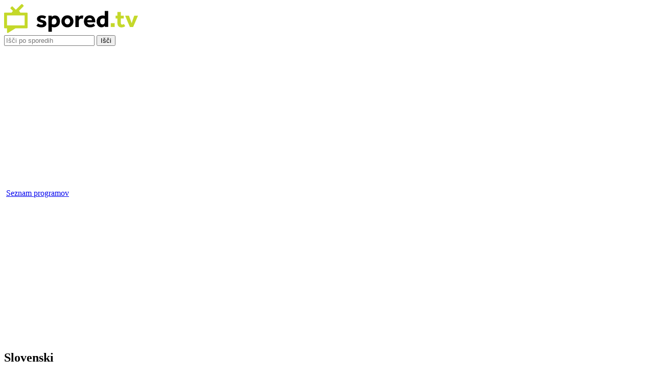

--- FILE ---
content_type: text/html; charset=UTF-8
request_url: https://spored.tv/cinestar/
body_size: 5209
content:

<!DOCTYPE html>
<html lang="sl">
	<head>
		<meta charset="UTF-8">
        <meta name="viewport" content="width=device-width, initial-scale=1.0">
        <meta http-equiv="X-UA-Compatible" content="ie=edge">
		<title>Tv spored Cinestar</title>
		<meta name="description" content="TV spored Cinestar. Opisi in napovednik nanizank in filmov na programu Cinestar." />
		<link rel="shortcut icon" href="https://spored.tv/favicon.png" />
		<meta name="google-adsense-account" content="ca-pub-7409505484441359">
        <meta name="google-site-verification" content="1lmdN2Hc_BqGXQWRkfG8LOMlYmFbWcOuc_E3tUQnI-4" />
        <link rel="preconnect" href="https://fonts.googleapis.com">
        <link rel="preconnect" href="https://fonts.gstatic.com" crossorigin>
        <link href="https://fonts.googleapis.com/css2?family=Open+Sans:wght@400;600&display=swap" rel="stylesheet">
        
                    <link rel="stylesheet" href="https://s.spored.tv/css/general_v111.css" type="text/css" />
        
                                                                <meta property="og:type" content="website" />
                <meta property="og:title" content="Tv spored Cinestar" />
                                    <meta property="og:description" content="TV spored Cinestar. Opisi in napovednik nanizank in filmov na programu Cinestar." />
                                <meta property="og:locale" content="sl_SI" />
                <meta property="fb:app_id" content="346605898678" />
                                    <meta property="og:image" content="https://s.spored.tv/spored-tv.svg" />
                        		

	</head>
	<body>
        <header class="header">
            <div class="container">
                <div class="header__main">
                    <a href="https://spored.tv/"><img src="https://s.spored.tv/spored-tv.svg" class="logo" alt="TV spored"></a>
                  
                    <form method="get" action="https://spored.tv/redirect-to-search-results" id="SearchForm" class="search">
                        <input type="text" id="txtSearch" name="txtSearch" placeholder="Išči po sporedih" />
                        <button type="submit" id="btnSearch" name="button">Išči</button>
                        <input type="hidden" id="initPrettySearch" value="1" />
                    </form>
                </div>

                <div class="left__item">
                    <script async src="https://pagead2.googlesyndication.com/pagead/js/adsbygoogle.js?client=ca-pub-7409505484441359"
                         crossorigin="anonymous"></script>
                    <!-- Spored sidebar -->
                    <ins class="adsbygoogle"
                         style="display:block"
                         data-ad-client="ca-pub-7409505484441359"
                         data-ad-slot="5963167954"
                         data-ad-format="auto"
                         data-full-width-responsive="true"></ins>
                    <script>
                         (adsbygoogle = window.adsbygoogle || []).push({});
                    </script>
                </div>

                <a href="#" class="search__btn"><img src="https://s.spored.tv/search.svg" alt=""></a>
                <a href="#" class="nav__btn">Seznam programov</a>
            </div>
        </header>

        <div class="center__item">
            <div class="center__item--tablet">
                <script async src="https://pagead2.googlesyndication.com/pagead/js/adsbygoogle.js?client=ca-pub-7409505484441359"
                     crossorigin="anonymous"></script>
                <!-- Spored Header -->
                <ins class="adsbygoogle"
                     style="display:block"
                     data-ad-client="ca-pub-7409505484441359"
                     data-ad-slot="7802863235"
                     data-ad-format="auto"
                     data-full-width-responsive="true"></ins>
                <script>
                     (adsbygoogle = window.adsbygoogle || []).push({});
                </script>
            </div>
        </div>

        <main>
            <div class="container">
                <div class="content__main">
                    <aside class="sidebar">
    		            <div class="menu__box">
                <h2>Slovenski</h2>
                <ul>
                                        <li class="MenuItemFirst">
                        <a href="https://spored.tv/pop-tv/" class="icon icon-pop-tv" title="POP TV">
					
                                                
                        POP                                                </a>
                    </li>
                                        <li>
                        <a href="https://spored.tv/kanal-a/" class="icon icon-kanal-a" title="Kanal A">
					
                                                
                        KANAL A                                                </a>
                    </li>
                                        <li>
                        <a href="https://spored.tv/astra/" class="icon icon-astra" title="ASTRA">
					
                                                
                        ASTRA                                                </a>
                    </li>
                                        <li>
                        <a href="https://spored.tv/tv-slo-1/" class="icon icon-tv-slo-1" title="TV Slo 1">
					
                                                
                        SLO 1                                                </a>
                    </li>
                                        <li>
                        <a href="https://spored.tv/tv-slo-2/" class="icon icon-tv-slo-2" title="TV Slo 2">
					
                                                
                        SLO 2                                                </a>
                    </li>
                                        <li>
                        <a href="https://spored.tv/planet-tv/" class="icon icon-planet-tv" title="Planet TV">
					
                                                
                        PLANET                                                </a>
                    </li>
                                        <li>
                        <a href="https://spored.tv/kino/" class="icon icon-kino" title="KINO">
					
                                                
                        KINO                                                </a>
                    </li>
                                        <li>
                        <a href="https://spored.tv/brio/" class="icon icon-brio" title="BRIO">
					
                                                
                        BRIO                                                </a>
                    </li>
                                        <li>
                        <a href="https://spored.tv/tv3-medias/" class="icon icon-tv3-medias" title="TV3 medias">
					
                                                
                        TV3                                                </a>
                    </li>
                                    </ul>
            </div>
                    <div class="menu__box">
                <h2>Satelitski</h2>
                <ul>
                                        <li class="MenuItemFirst">
                        <a href="https://spored.tv/discovery-channel/" class="icon icon-discovery-channel" title="Discovery Channel">
					
                                                
                        DISCOVERY                                                </a>
                    </li>
                                        <li>
                        <a href="https://spored.tv/national-geographic/" class="icon icon-national-geographic" title="National Geographic">
					
                                                
                        NAT GEO                                                </a>
                    </li>
                                        <li>
                        <a href="https://spored.tv/travel-channel/" class="icon icon-travel-channel" title="Travel Channel">
					
                                                
                        TRAVEL                                                </a>
                    </li>
                                        <li>
                        <a href="https://spored.tv/animal-planet/" class="icon icon-animal-planet" title="Animal Planet">
					
                                                
                        ANIMAL                                                </a>
                    </li>
                                        <li>
                        <a href="https://spored.tv/star/" class="icon icon-star" title="STAR">
					
                                                
                        STAR                                                </a>
                    </li>
                                        <li>
                        <a href="https://spored.tv/star-life/" class="icon icon-star-life" title="STAR Life">
					
                                                
                        STAR LIFE                                                </a>
                    </li>
                                        <li>
                        <a href="https://spored.tv/star-crime/" class="icon icon-star-crime" title="STAR Crime">
					
                                                
                        STAR CRIME                                                </a>
                    </li>
                                        <li>
                        <a href="https://spored.tv/star-movies/" class="icon icon-star-movies" title="STAR Movies">
					
                                                
                        STAR MOVIES                                                </a>
                    </li>
                                        <li id="MenuItemSelected">
                        <a href="https://spored.tv/cinestar/" class="icon icon-cinestar" title="Cinestar">
					
                                                
                        CINESTAR                        <span id="MenuItemSelectedImg"></span>                        </a>
                    </li>
                                        <li>
                        <a href="https://spored.tv/tlc/" class="icon icon-tlc" title="TLC">
					
                                                
                        TLC                                                </a>
                    </li>
                                        <li>
                        <a href="https://spored.tv/viasat-kino/" class="icon icon-viasat-kino" title="Viasat Kino">
					
                                                
                        Viasat Kino                                                </a>
                    </li>
                                        <li>
                        <a href="https://spored.tv/diva/" class="icon icon-diva" title="DIVA">
					
                                                
                        DIVA                                                </a>
                    </li>
                                        <li>
                        <a href="https://spored.tv/hbo/" class="icon icon-hbo" title="HBO">
					
                                                
                        HBO                                                </a>
                    </li>
                                        <li>
                        <a href="https://spored.tv/24kitchen/" class="icon icon-24kitchen" title="24KITCHEN">
					
                                                
                        24KITCHEN                                                </a>
                    </li>
                                    </ul>
            </div>
                    <div class="menu__box">
                <h2>Šport</h2>
                <ul>
                                        <li class="MenuItemFirst">
                        <a href="https://spored.tv/sport-klub-1/" class="icon icon-sport-klub-1" title="Sport Klub SK 1">
					
                                                
                        SK 1                                                </a>
                    </li>
                                        <li>
                        <a href="https://spored.tv/sport-tv-1/" class="icon icon-sport-tv-1" title="Šport TV 1">
					
                                                
                        ŠPORT 1                                                </a>
                    </li>
                                    </ul>
            </div>
        	
    <div class="sidebar__footer">
        <a href="/vsi-sporedi" alt="seznam vseh tv sporedov" class="all">seznam vseh tv sporedov<span class="spinner"></span></a>
        <a href="/filmi/" alt="filmoteka" class="all-movies">filmoteka</a>
    </div>
</aside>                    <div class="content">
    <div class="content__right">
        <div class="program">
            <div class="content__list">
                <div class="program__box--subtitle">
                    <span class="program__link icon-cinestar"></span>
                    
                    <h1>TV spored CINESTAR</h1>
                    <p>17. januar 2026 - 23. januar 2026</p>
                </div>

                <nav class="daily__nav">
    <ul>
         
        <li >
            <a href="https://spored.tv/cinestar/17-01-2026">
                <strong>včeraj</strong>
                17.01.2026            </a>
        </li>
         
        <li id="DaySelected">
            <a href="https://spored.tv/cinestar/18-01-2026">
                <strong>danes</strong>
                18.01.2026            </a>
        </li>
         
        <li >
            <a href="https://spored.tv/cinestar/19-01-2026">
                <strong>jutri</strong>
                19.01.2026            </a>
        </li>
         
        <li >
            <a href="https://spored.tv/cinestar/20-01-2026">
                <strong>torek</strong>
                20.01.2026            </a>
        </li>
         
        <li >
            <a href="https://spored.tv/cinestar/21-01-2026">
                <strong>sreda</strong>
                21.01.2026            </a>
        </li>
         
        <li >
            <a href="https://spored.tv/cinestar/22-01-2026">
                <strong>četrtek</strong>
                22.01.2026            </a>
        </li>
         
        <li >
            <a href="https://spored.tv/cinestar/23-01-2026">
                <strong>petek</strong>
                23.01.2026            </a>
        </li>
            </ul>
    
    <select id="locationChanger">
         
        <option value="https://spored.tv/cinestar/17-01-2026" >včeraj - 17.01.2026</option>
         
        <option value="https://spored.tv/cinestar/18-01-2026" selected="selected">danes - 18.01.2026</option>
         
        <option value="https://spored.tv/cinestar/19-01-2026" >jutri - 19.01.2026</option>
         
        <option value="https://spored.tv/cinestar/20-01-2026" >torek - 20.01.2026</option>
         
        <option value="https://spored.tv/cinestar/21-01-2026" >sreda - 21.01.2026</option>
         
        <option value="https://spored.tv/cinestar/22-01-2026" >četrtek - 22.01.2026</option>
         
        <option value="https://spored.tv/cinestar/23-01-2026" >petek - 23.01.2026</option>
            </select>
</nav>                    
                <div class="program__wide">
                    <div class="program__box--items">
	
					
		
	<div class="expandable">
        <ul>
        
                </ul>
	</div>




    <ul>
                    
                                                <li>
                <div class="program__box--title">
                    
                    <span class="time ">07:45</span>
                    
                                        
                        <a href="https://spored.tv/program/moje-skrivnosti-2019/37467062">Moje skrivnosti, 2019</a>
                        <span class="more__info">+</span>
                </div>
                
                <div class="program__text" id="DivProgramDescription_37467062">
                    <div class="program__text--section">
                        <div class="program__text--content">
                        <ul><li></li><div class="Spacer"></div><li><i>Igrajo:</i> Alexandra Daddario(Emma Corrigan), Tyler Hoechlin(Jack Harper), Sunita Mani(Lissy), David Ebert(Connor), Kate Easton(Artemis), Robert King(Casey), James Lipsius(Nick), Laverne Cox(Cybill), Kimiko Glenn(Gemma), Sam Asghari(Omar), Judah Friedlander(Mick), Bobby Tisdale(Doug) -  <i>Režija:</i> Elise Durán.<br /> Can You Keep A Secret?- KomedijaZda</li><div class="Spacer"></div><li></li></ul>                        	
                        </div>
                    </div>
                                    </div>
                                
            </li>
                    
                                                <li>
                <div class="program__box--title">
                    
                    <span class="time ">09:35</span>
                    
                                        
                        <a href="https://spored.tv/program/mun-varuh-lune-2015/37467063">Mun - Varuh Lune, 2015</a>
                        <span class="more__info">+</span>
                </div>
                
                <div class="program__text" id="DivProgramDescription_37467063">
                    <div class="program__text--section">
                        <div class="program__text--content">
                        <ul><li></li><div class="Spacer"></div><li><i>Igrajo:</i> Omar Sy(Sohone), Izia Higelin(Glim), Michaël Grégorio(Mune), Benoît Allemane(Yule), Shannon Archie(Groupie), Féodor Atkine(Leeyoon), Joshua J. Ballard(Mune), Damien Boisseau(Mune's father), Emmanuel Curtil(Zucchini), Trevor Devall(Sohone), Michael Dobson(Leeyoon), Paul Dobson(Yule) -  <i>Režija:</i> Alexandre Heboyan, Benoît Philippon.<br /> Mune- AnimiraniFrancija</li><div class="Spacer"></div><li></li></ul>                        	
                        </div>
                    </div>
                                    </div>
                                
            </li>
                    
                                                <li>
                <div class="program__box--title">
                    
                    <span class="time ">11:15</span>
                    
                                        
                        <a href="https://spored.tv/program/poly-in-jaz-2020/37467064">Poly in jaz, 2020</a>
                        <span class="more__info">+</span>
                </div>
                
                <div class="program__text" id="DivProgramDescription_37467064">
                    <div class="program__text--section">
                        <div class="program__text--content">
                        <ul><li></li><div class="Spacer"></div><li><i>Igrajo:</i> François Cluzet(Victor), Julie Gayet(Louise), Patrick Timsit(Brancalou), Elisa de Lambert(Cécile), Orian Castano(Pablo), Yohann Drouin(Bruno), Clément Huot(Vincent), Calli Peysson(Nicole), Jade Colombet(La petite), Gabin Didier(Le petit), Matthieu Pillard(Ficelle), Patrick de Valette(Riton) -  <i>Režija:</i> Nicolas Vanier.<br /> Poly- DružinskiFrancija</li><div class="Spacer"></div><li></li></ul>                        	
                        </div>
                    </div>
                                    </div>
                                
            </li>
                    
                                                <li>
                <div class="program__box--title">
                    
                    <span class="time ">13:15</span>
                    
                                        
                        <a href="https://spored.tv/program/poker-face-nevarna-igra-2022/37467065">Poker Face - Nevarna igra, 2022</a>
                        <span class="more__info">+</span>
                </div>
                
                <div class="program__text" id="DivProgramDescription_37467065">
                    <div class="program__text--section">
                        <div class="program__text--content">
                        <ul><li></li><div class="Spacer"></div><li><i>Igrajo:</i> Russell Crowe(Jake Foley), Liam Hemsworth(Michael Nankervis), RZA(Andrew Johnson), Aden Young(Alex Harris), Steve Bastoni(Paul Muccino), Daniel MacPherson(Sam McIntyre), Brooke Satchwell(Nicole Foley), Paul Tassone(Victor), Matt Nable(Billy), Benedict Hardie(Styx), Molly Grace(Rebecca Foley), Elsa Pataky(Penelope) -  <i>Režija:</i> Russell Crowe.<br /> Poker Face- TrilerZda</li><div class="Spacer"></div><li></li></ul>                        	
                        </div>
                    </div>
                                    </div>
                                
            </li>
                    
                                                <li>
                <div class="program__box--title">
                    
                    <span class="time ">15:05</span>
                    
                                        
                        <a href="https://spored.tv/program/pompeji-2014/37467066">Pompeji, 2014</a>
                        <span class="more__info">+</span>
                </div>
                
                <div class="program__text" id="DivProgramDescription_37467066">
                    <div class="program__text--section">
                        <div class="program__text--content">
                        <ul><li></li><div class="Spacer"></div><li><i>Igrajo:</i> Dylan Schombing(Young Milo), Jean-Francois Lachapelle(Milo's Father), Rebecca Roberts(Milo's Mother), Kiefer Sutherland(Corvus), Sasha Roiz(Proculus), Jean Frenette(Boss Slaver), Joe Pingue(Graecus), Currie Graham(Bellator), Kit Harington(Milo), Maxime Savaria(Biggest Thracian), Ron Kennell(The Weasel), Tom Bishop Sr.(Cassia's Carriage Driver) -  <i>Režija:</i> Paul W.S. Anderson.<br /> Pompeii- DramaKanada, Nemčija, Zda</li><div class="Spacer"></div><li></li></ul>                        	
                        </div>
                    </div>
                                    </div>
                                
            </li>
                    
                                                <li>
                <div class="program__box--title">
                    
                    <span class="time ">17:05</span>
                    
                                        
                        <a href="https://spored.tv/program/pasji-smisel-zivljenja-2-2019/37467067">Pasji smisel življenja 2, 2019</a>
                        <span class="more__info">+</span>
                </div>
                
                <div class="program__text" id="DivProgramDescription_37467067">
                    <div class="program__text--section">
                        <div class="program__text--content">
                        <ul><li></li><div class="Spacer"></div><li><i>Igrajo:</i> Josh Gad(Bailey), Dennis Quaid(Ethan), Kathryn Prescott(CJ), Marg Helgenberger(Hannah), Betty Gilpin(Gloria), Henry Lau(Trent), Abby Ryder Fortson(Young CJ), Ian Chen(Young Trent), Emma Volk(Toddler CJ), Johnny Galecki(Henry), Jake Manley(Shane), Daniela Barbosa(Liesl) -  <i>Režija:</i> Gail Mancuso.<br /> A Dog'S Journey- DramaZda</li><div class="Spacer"></div><li></li></ul>                        	
                        </div>
                    </div>
                                    </div>
                                
            </li>
                    
                                                <li>
                <div class="program__box--title">
                    
                    <span class="time ">19:10</span>
                    
                                        
                        <a href="https://spored.tv/program/ropar-ciste-vesti-2020/37467068">Ropar čiste vesti, 2020</a>
                        <span class="more__info">+</span>
                </div>
                
                <div class="program__text" id="DivProgramDescription_37467068">
                    <div class="program__text--section">
                        <div class="program__text--content">
                        <ul><li></li><div class="Spacer"></div><li><i>Igrajo:</i> Liam Neeson(Tom Dolan), Kate Walsh(Annie Wilkins), Jai Courtney(Special Agent John Nivens), Jeffrey Donovan(Special Agent Sean Meyers), Anthony Ramos(Special Agent Ramon Hall), Robert Patrick(Special Agent Samuel Baker), Tazzie(Tazzie), Jasmine Cephas Jones(Beth Hall), Devon Diep(Cute Nurse), Herlín Areniello(Hotel Housekeeper), James Milord(Delivery Guy), Lewis D. Wheeler(ER Doctor) -  <i>Režija:</i> Mark Williams.<br /> Honest Thief- AkcijaZda</li><div class="Spacer"></div><li></li></ul>                        	
                        </div>
                    </div>
                                    </div>
                                
            </li>
                    
                                                <li>
                <div class="program__box--title">
                    
                    <span class="time ">21:00</span>
                    
                                        
                        <a href="https://spored.tv/program/bozicna-zurka-v-pisarni-2016/37467069">Božična žurka v pisarni, 2016</a>
                        <span class="more__info">+</span>
                </div>
                
                <div class="program__text" id="DivProgramDescription_37467069">
                    <div class="program__text--section">
                        <div class="program__text--content">
                        <ul><li></li><div class="Spacer"></div><li><i>Igrajo:</i> Jason Bateman(Josh Parker), Olivia Munn(Tracey Hughes), T.J. Miller(Clay Vanstone), Jennifer Aniston(Carol Vanstone), Kate McKinnon(Mary), Courtney B. Vance(Walter Davis), Jillian Bell(Trina), Rob Corddry(Jeremy), Vanessa Bayer(Allison), Randall Park(Fred), Sam Richardson(Joel), Karan Soni(Nate) -  <i>Režija:</i> Josh Gordon, Will Speck.<br /> Office Christmas Party- KomedijaZda</li><div class="Spacer"></div><li></li></ul>                        	
                        </div>
                    </div>
                                    </div>
                                
            </li>
                    
                                                <li>
                <div class="program__box--title">
                    
                    <span class="time ">23:00</span>
                    
                                        
                        <a href="https://spored.tv/program/00-30-tajna-operacija-2012/37467070">00 -30 – Tajna operacija, 2012</a>
                        <span class="more__info">+</span>
                </div>
                
                <div class="program__text" id="DivProgramDescription_37467070">
                    <div class="program__text--section">
                        <div class="program__text--content">
                        <ul><li></li><div class="Spacer"></div><li><i>Igrajo:</i> Scott Adkins, Mark Strong, Jessica Chastain, Joel Edgerton, Chris Pratt.<br /> Zero Dark Thirty- DramaZda</li><div class="Spacer"></div><li></li></ul>                        	
                        </div>
                    </div>
                                    </div>
                                
            </li>
            </ul>

</div>                </div>

                                
                            </div>
        </div>
    </div>
</div>                </div>
            </div>
        </main>

        <footer>
            <div class="container">
              <div class="footer">
                <p>© Vse pravice pridržane 2006-2026</p>
              </div>
            </div>
        </footer>
        
        <a href="#" class="go-top"></a>

	<script type="text/javascript" src="https://s.spored.tv/js/general_v31.js"></script>
	
	
		<!-- Google tag (gtag.js) -->
	<script async src="https://www.googletagmanager.com/gtag/js?id=G-YSDRRCBZY3"></script>
	<script>
	window.dataLayer = window.dataLayer || [];
	function gtag(){dataLayer.push(arguments);}
	gtag('js', new Date());

	gtag('config', 'G-YSDRRCBZY3');
	</script>
    
    <script type="text/javascript">
    (function(c,l,a,r,i,t,y){
        c[a]=c[a]||function(){(c[a].q=c[a].q||[]).push(arguments)};
        t=l.createElement(r);t.async=1;t.src="https://www.clarity.ms/tag/"+i;
        y=l.getElementsByTagName(r)[0];y.parentNode.insertBefore(t,y);
    })(window, document, "clarity", "script", "s0rpfbndfh");
    </script>
	</body>
</html>

--- FILE ---
content_type: text/html; charset=utf-8
request_url: https://www.google.com/recaptcha/api2/aframe
body_size: 268
content:
<!DOCTYPE HTML><html><head><meta http-equiv="content-type" content="text/html; charset=UTF-8"></head><body><script nonce="aZrvg4WrA0NGPjL4GiXnjQ">/** Anti-fraud and anti-abuse applications only. See google.com/recaptcha */ try{var clients={'sodar':'https://pagead2.googlesyndication.com/pagead/sodar?'};window.addEventListener("message",function(a){try{if(a.source===window.parent){var b=JSON.parse(a.data);var c=clients[b['id']];if(c){var d=document.createElement('img');d.src=c+b['params']+'&rc='+(localStorage.getItem("rc::a")?sessionStorage.getItem("rc::b"):"");window.document.body.appendChild(d);sessionStorage.setItem("rc::e",parseInt(sessionStorage.getItem("rc::e")||0)+1);localStorage.setItem("rc::h",'1768703309225');}}}catch(b){}});window.parent.postMessage("_grecaptcha_ready", "*");}catch(b){}</script></body></html>